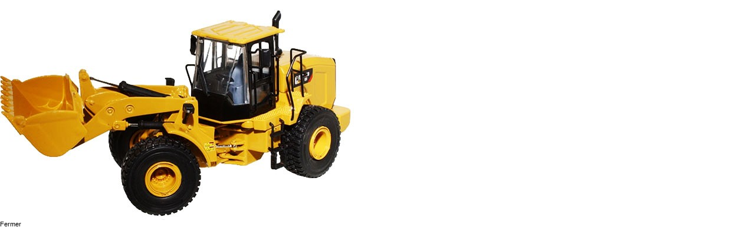

--- FILE ---
content_type: text/html
request_url: http://cms.mini-tp-shop.ch/popupvisual.php?id=61&idelement=4451&nomchamps=filinkimage_5&subimg=large&css=http://www.mini-tp-shop.ch/popup.css&close=1
body_size: 506
content:
<!DOCTYPE html PUBLIC "-//W3C//DTD XHTML 1.0 Transitional//EN" "http://www.w3.org/TR/xhtml1/DTD/xhtml1-transitional.dtd">
<html xmlns="http://www.w3.org/1999/xhtml" xml:lang="fr" lang="fr">
<html>
<head>
<title>CMS Vision</title>
<meta http-equiv="Content-Type" content="text/html; charset=iso-8859-1" />
<meta http-equiv="Content-Style-Type" content="text/css" />
<link rel=stylesheet href="http://www.mini-tp-shop.ch/popup.css"></head>
<body onLoad="self.focus()">
<div id="popup">
		<SCRIPT language="javascript">
		window.resizeTo(650,468); 
		</SCRIPT> 
		<img src='visual.php?id=61&amp;idelement=4451&amp;nomchamps=filinkimage_5&amp;subimg=large&amp;sid=dg39d3km4aja9l65ost8kuu0o6'><div id="close"><a href="#" onclick="window.close()">Fermer</a></div></div>
</body>
</html>


--- FILE ---
content_type: text/css
request_url: http://www.mini-tp-shop.ch/popup.css
body_size: 932
content:
/*
Titre			styles.css
Site 			mini-tp-shop.ch
Navigateurs 	tous
Autheur 		V.T. (www.megaphone.ch)
Date création 	30.01.2009
Dernière modif.	30.01.2009
*/

/* 
GLOBAL RESET 
On re-définit les styles initiaux de certaines balises
Basé sur styleMain.css de www.elliotjaystocks.com 
*/

*, html, body, div, dl, dt, dd, ul, ol, li, h1, h2, h3, h5, h5, h6, pre, form, label, fieldset, input, p, blockquote, th, td { margin:0; padding:0 }
table { border-collapse:collapse; border-spacing:0 }
fieldset, img { border:0 }
address, caption, cite, code, dfn, em, strong, th, var { font-style:normal; font-weight:normal }
ol, ul, li { list-style:none }
caption, th { text-align:left }
h1, h2, h3, h5, h5, h6 { font-size:100% }
q:before, q:after { content:''}

strong { font-weight: bold }
em { font-style: italic }
ol, ul, li { list-style:none }

* a { position:relative } /* Gets links displaying over a PNG background */
a { outline:none } /* Gets rid of Firefox's dotted borders */
a img { border:none } /* Gets rid of IE's blue borders */

/* 
TYPO 
*/
h1 { font:24px/24px Verdana, Arial, Helvetica, sans-serif; font-weight:normal; padding:5px 0 3px 0; color:black; text-transform:uppercase; }
h2 { font:normal 17px/17px Verdana, Arial, Helvetica, sans-serif; padding:5px 0 0 0; color:black; }
h3 { font:normal 18px/18px Verdana, Arial, Helvetica, sans-serif; margin:10px 0 6px 0; color:black; text-transform:uppercase; text-align:center; }
h4 { font:bold 13px/18px Verdana, Arial, Helvetica, sans-serif; margin:10px 0 2px 0; color:#666 }
p { margin:2px 0 10px 0 }
body, h4, p, li, dt, dd, label, input, textarea { font-family: Verdana, Arial, Helvetica, sans-serif; }
body, p, li, dt, dd, label { font-size:11px; line-height:14px; color:#231f20 }
input, textarea { font-size:11px; color:#333; padding:2px }
blockquote { font:11px/18px Verdana, Arial, Helvetica, sans-serif; }
th { display:none; } 
table { border:0; }
table td { padding:0px 20px 0px 0px; }
hr { height:1px; background-color:#999 }

a { color:black; text-decoration:none }
a:visited { color:black; text-decoration:none }
a:hover { color:red; text-decoration:none }
a:focus { color:red; text-decoration:none }